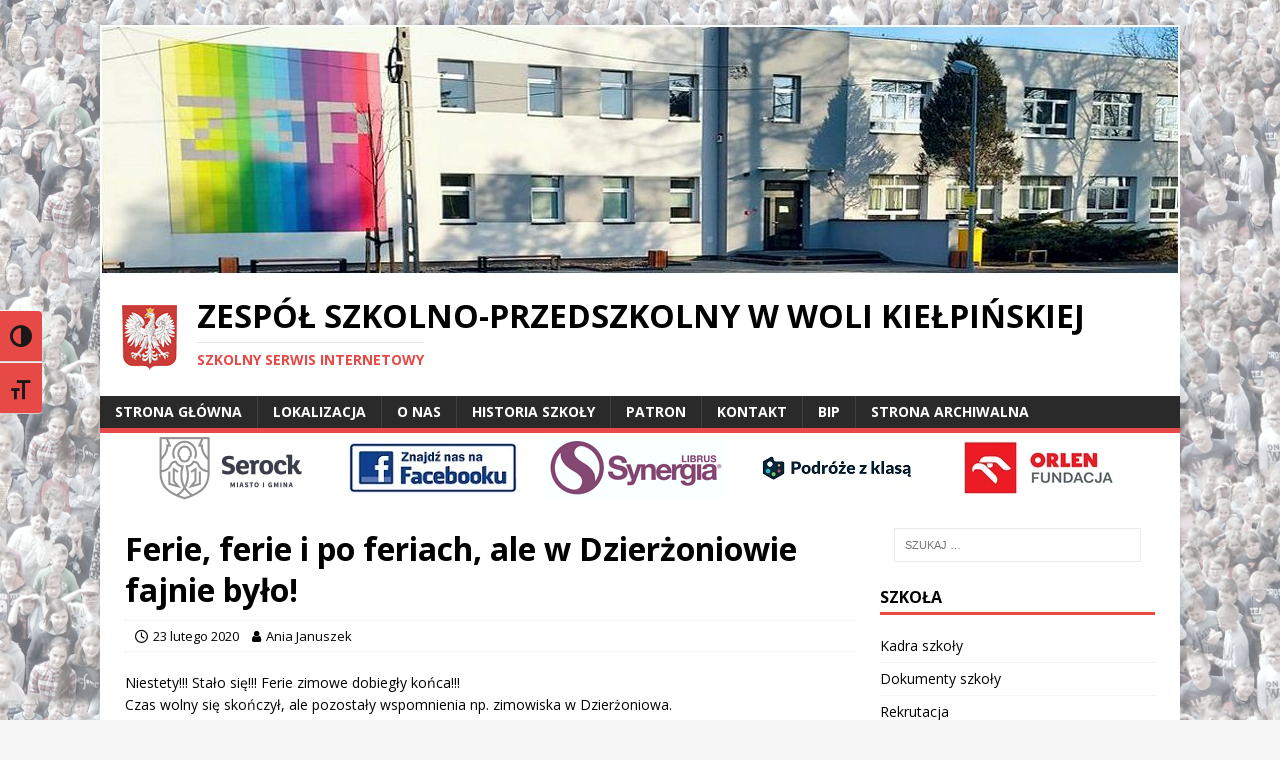

--- FILE ---
content_type: text/html; charset=UTF-8
request_url: https://www.zsp-wola-kielpinska.pl/ferie-ferie-i-po-feriach-ale-w-dzierzoniowie-fajnie-bylo/
body_size: 13793
content:
<!DOCTYPE html>
<html class="no-js" lang="pl-PL">
<head>
<meta charset="UTF-8">
<meta name="viewport" content="width=device-width, initial-scale=1.0">
<meta name="description" content="Witryna internetowa Zespołu Szkolno - Przedszkolnego w Woli Kiełpińskiej, gmina Serock, powiat legionowski, województwo mazowieckie." />
<link rel="profile" href="https://gmpg.org/xfn/11" />
<meta name='robots' content='index, follow, max-image-preview:large, max-snippet:-1, max-video-preview:-1' />
	<style>img:is([sizes="auto" i], [sizes^="auto," i]) { contain-intrinsic-size: 3000px 1500px }</style>
	
	<!-- This site is optimized with the Yoast SEO plugin v26.7 - https://yoast.com/wordpress/plugins/seo/ -->
	<title>Ferie, ferie i po feriach, ale w Dzierżoniowie fajnie było! - Zespół Szkolno-Przedszkolny w Woli Kiełpińskiej</title>
	<link rel="canonical" href="https://www.zsp-wola-kielpinska.pl/ferie-ferie-i-po-feriach-ale-w-dzierzoniowie-fajnie-bylo/" />
	<meta property="og:locale" content="pl_PL" />
	<meta property="og:type" content="article" />
	<meta property="og:title" content="Ferie, ferie i po feriach, ale w Dzierżoniowie fajnie było! - Zespół Szkolno-Przedszkolny w Woli Kiełpińskiej" />
	<meta property="og:description" content="Niestety!!! Stało się!!! Ferie zimowe dobiegły końca!!! Czas wolny się skończył, ale pozostały wspomnienia np. zimowiska w Dzierżoniowa. W dniach [&gt;&gt;]" />
	<meta property="og:url" content="https://www.zsp-wola-kielpinska.pl/ferie-ferie-i-po-feriach-ale-w-dzierzoniowie-fajnie-bylo/" />
	<meta property="og:site_name" content="Zespół Szkolno-Przedszkolny w Woli Kiełpińskiej" />
	<meta property="article:published_time" content="2020-02-23T13:26:40+00:00" />
	<meta property="article:modified_time" content="2020-02-23T13:34:21+00:00" />
	<meta property="og:image" content="https://www.zsp-wola-kielpinska.pl/wp-content/uploads/2020/02/Dzierzoniow_Logo.jpg" />
	<meta property="og:image:width" content="300" />
	<meta property="og:image:height" content="300" />
	<meta property="og:image:type" content="image/jpeg" />
	<meta name="author" content="Ania Januszek" />
	<meta name="twitter:card" content="summary_large_image" />
	<meta name="twitter:label1" content="Napisane przez" />
	<meta name="twitter:data1" content="Ania Januszek" />
	<meta name="twitter:label2" content="Szacowany czas czytania" />
	<meta name="twitter:data2" content="1 minuta" />
	<script type="application/ld+json" class="yoast-schema-graph">{"@context":"https://schema.org","@graph":[{"@type":"Article","@id":"https://www.zsp-wola-kielpinska.pl/ferie-ferie-i-po-feriach-ale-w-dzierzoniowie-fajnie-bylo/#article","isPartOf":{"@id":"https://www.zsp-wola-kielpinska.pl/ferie-ferie-i-po-feriach-ale-w-dzierzoniowie-fajnie-bylo/"},"author":{"name":"Ania Januszek","@id":"https://www.zsp-wola-kielpinska.pl/#/schema/person/99895fc3d8febf239b51c20b0c06d80f"},"headline":"Ferie, ferie i po feriach, ale w Dzierżoniowie fajnie było!","datePublished":"2020-02-23T13:26:40+00:00","dateModified":"2020-02-23T13:34:21+00:00","mainEntityOfPage":{"@id":"https://www.zsp-wola-kielpinska.pl/ferie-ferie-i-po-feriach-ale-w-dzierzoniowie-fajnie-bylo/"},"wordCount":206,"image":{"@id":"https://www.zsp-wola-kielpinska.pl/ferie-ferie-i-po-feriach-ale-w-dzierzoniowie-fajnie-bylo/#primaryimage"},"thumbnailUrl":"https://www.zsp-wola-kielpinska.pl/wp-content/uploads/2020/02/Dzierzoniow_Logo.jpg","articleSection":["Strefa sportowa","Z ostatniej chwili"],"inLanguage":"pl-PL"},{"@type":"WebPage","@id":"https://www.zsp-wola-kielpinska.pl/ferie-ferie-i-po-feriach-ale-w-dzierzoniowie-fajnie-bylo/","url":"https://www.zsp-wola-kielpinska.pl/ferie-ferie-i-po-feriach-ale-w-dzierzoniowie-fajnie-bylo/","name":"Ferie, ferie i po feriach, ale w Dzierżoniowie fajnie było! - Zespół Szkolno-Przedszkolny w Woli Kiełpińskiej","isPartOf":{"@id":"https://www.zsp-wola-kielpinska.pl/#website"},"primaryImageOfPage":{"@id":"https://www.zsp-wola-kielpinska.pl/ferie-ferie-i-po-feriach-ale-w-dzierzoniowie-fajnie-bylo/#primaryimage"},"image":{"@id":"https://www.zsp-wola-kielpinska.pl/ferie-ferie-i-po-feriach-ale-w-dzierzoniowie-fajnie-bylo/#primaryimage"},"thumbnailUrl":"https://www.zsp-wola-kielpinska.pl/wp-content/uploads/2020/02/Dzierzoniow_Logo.jpg","datePublished":"2020-02-23T13:26:40+00:00","dateModified":"2020-02-23T13:34:21+00:00","author":{"@id":"https://www.zsp-wola-kielpinska.pl/#/schema/person/99895fc3d8febf239b51c20b0c06d80f"},"breadcrumb":{"@id":"https://www.zsp-wola-kielpinska.pl/ferie-ferie-i-po-feriach-ale-w-dzierzoniowie-fajnie-bylo/#breadcrumb"},"inLanguage":"pl-PL","potentialAction":[{"@type":"ReadAction","target":["https://www.zsp-wola-kielpinska.pl/ferie-ferie-i-po-feriach-ale-w-dzierzoniowie-fajnie-bylo/"]}]},{"@type":"ImageObject","inLanguage":"pl-PL","@id":"https://www.zsp-wola-kielpinska.pl/ferie-ferie-i-po-feriach-ale-w-dzierzoniowie-fajnie-bylo/#primaryimage","url":"https://www.zsp-wola-kielpinska.pl/wp-content/uploads/2020/02/Dzierzoniow_Logo.jpg","contentUrl":"https://www.zsp-wola-kielpinska.pl/wp-content/uploads/2020/02/Dzierzoniow_Logo.jpg","width":300,"height":300},{"@type":"BreadcrumbList","@id":"https://www.zsp-wola-kielpinska.pl/ferie-ferie-i-po-feriach-ale-w-dzierzoniowie-fajnie-bylo/#breadcrumb","itemListElement":[{"@type":"ListItem","position":1,"name":"Strona główna","item":"https://www.zsp-wola-kielpinska.pl/"},{"@type":"ListItem","position":2,"name":"Ferie, ferie i po feriach, ale w Dzierżoniowie fajnie było!"}]},{"@type":"WebSite","@id":"https://www.zsp-wola-kielpinska.pl/#website","url":"https://www.zsp-wola-kielpinska.pl/","name":"Zespół Szkolno-Przedszkolny w Woli Kiełpińskiej","description":"Szkolny serwis internetowy","potentialAction":[{"@type":"SearchAction","target":{"@type":"EntryPoint","urlTemplate":"https://www.zsp-wola-kielpinska.pl/?s={search_term_string}"},"query-input":{"@type":"PropertyValueSpecification","valueRequired":true,"valueName":"search_term_string"}}],"inLanguage":"pl-PL"},{"@type":"Person","@id":"https://www.zsp-wola-kielpinska.pl/#/schema/person/99895fc3d8febf239b51c20b0c06d80f","name":"Ania Januszek","image":{"@type":"ImageObject","inLanguage":"pl-PL","@id":"https://www.zsp-wola-kielpinska.pl/#/schema/person/image/","url":"https://secure.gravatar.com/avatar/9074cb21d77ab5a571d9eae6249c62e5192c58e3116bf63e9df5a83f7e6f11cb?s=96&d=mm&r=g","contentUrl":"https://secure.gravatar.com/avatar/9074cb21d77ab5a571d9eae6249c62e5192c58e3116bf63e9df5a83f7e6f11cb?s=96&d=mm&r=g","caption":"Ania Januszek"},"url":"https://www.zsp-wola-kielpinska.pl/author/ajanuszek/"}]}</script>
	<!-- / Yoast SEO plugin. -->


<link rel='dns-prefetch' href='//fonts.googleapis.com' />
<link rel="alternate" type="application/rss+xml" title="Zespół Szkolno-Przedszkolny w Woli Kiełpińskiej &raquo; Kanał z wpisami" href="https://www.zsp-wola-kielpinska.pl/feed/" />
<link rel="alternate" type="application/rss+xml" title="Zespół Szkolno-Przedszkolny w Woli Kiełpińskiej &raquo; Kanał z komentarzami" href="https://www.zsp-wola-kielpinska.pl/comments/feed/" />
<script type="text/javascript">
/* <![CDATA[ */
window._wpemojiSettings = {"baseUrl":"https:\/\/s.w.org\/images\/core\/emoji\/16.0.1\/72x72\/","ext":".png","svgUrl":"https:\/\/s.w.org\/images\/core\/emoji\/16.0.1\/svg\/","svgExt":".svg","source":{"concatemoji":"https:\/\/www.zsp-wola-kielpinska.pl\/wp-includes\/js\/wp-emoji-release.min.js?ver=6.8.3"}};
/*! This file is auto-generated */
!function(s,n){var o,i,e;function c(e){try{var t={supportTests:e,timestamp:(new Date).valueOf()};sessionStorage.setItem(o,JSON.stringify(t))}catch(e){}}function p(e,t,n){e.clearRect(0,0,e.canvas.width,e.canvas.height),e.fillText(t,0,0);var t=new Uint32Array(e.getImageData(0,0,e.canvas.width,e.canvas.height).data),a=(e.clearRect(0,0,e.canvas.width,e.canvas.height),e.fillText(n,0,0),new Uint32Array(e.getImageData(0,0,e.canvas.width,e.canvas.height).data));return t.every(function(e,t){return e===a[t]})}function u(e,t){e.clearRect(0,0,e.canvas.width,e.canvas.height),e.fillText(t,0,0);for(var n=e.getImageData(16,16,1,1),a=0;a<n.data.length;a++)if(0!==n.data[a])return!1;return!0}function f(e,t,n,a){switch(t){case"flag":return n(e,"\ud83c\udff3\ufe0f\u200d\u26a7\ufe0f","\ud83c\udff3\ufe0f\u200b\u26a7\ufe0f")?!1:!n(e,"\ud83c\udde8\ud83c\uddf6","\ud83c\udde8\u200b\ud83c\uddf6")&&!n(e,"\ud83c\udff4\udb40\udc67\udb40\udc62\udb40\udc65\udb40\udc6e\udb40\udc67\udb40\udc7f","\ud83c\udff4\u200b\udb40\udc67\u200b\udb40\udc62\u200b\udb40\udc65\u200b\udb40\udc6e\u200b\udb40\udc67\u200b\udb40\udc7f");case"emoji":return!a(e,"\ud83e\udedf")}return!1}function g(e,t,n,a){var r="undefined"!=typeof WorkerGlobalScope&&self instanceof WorkerGlobalScope?new OffscreenCanvas(300,150):s.createElement("canvas"),o=r.getContext("2d",{willReadFrequently:!0}),i=(o.textBaseline="top",o.font="600 32px Arial",{});return e.forEach(function(e){i[e]=t(o,e,n,a)}),i}function t(e){var t=s.createElement("script");t.src=e,t.defer=!0,s.head.appendChild(t)}"undefined"!=typeof Promise&&(o="wpEmojiSettingsSupports",i=["flag","emoji"],n.supports={everything:!0,everythingExceptFlag:!0},e=new Promise(function(e){s.addEventListener("DOMContentLoaded",e,{once:!0})}),new Promise(function(t){var n=function(){try{var e=JSON.parse(sessionStorage.getItem(o));if("object"==typeof e&&"number"==typeof e.timestamp&&(new Date).valueOf()<e.timestamp+604800&&"object"==typeof e.supportTests)return e.supportTests}catch(e){}return null}();if(!n){if("undefined"!=typeof Worker&&"undefined"!=typeof OffscreenCanvas&&"undefined"!=typeof URL&&URL.createObjectURL&&"undefined"!=typeof Blob)try{var e="postMessage("+g.toString()+"("+[JSON.stringify(i),f.toString(),p.toString(),u.toString()].join(",")+"));",a=new Blob([e],{type:"text/javascript"}),r=new Worker(URL.createObjectURL(a),{name:"wpTestEmojiSupports"});return void(r.onmessage=function(e){c(n=e.data),r.terminate(),t(n)})}catch(e){}c(n=g(i,f,p,u))}t(n)}).then(function(e){for(var t in e)n.supports[t]=e[t],n.supports.everything=n.supports.everything&&n.supports[t],"flag"!==t&&(n.supports.everythingExceptFlag=n.supports.everythingExceptFlag&&n.supports[t]);n.supports.everythingExceptFlag=n.supports.everythingExceptFlag&&!n.supports.flag,n.DOMReady=!1,n.readyCallback=function(){n.DOMReady=!0}}).then(function(){return e}).then(function(){var e;n.supports.everything||(n.readyCallback(),(e=n.source||{}).concatemoji?t(e.concatemoji):e.wpemoji&&e.twemoji&&(t(e.twemoji),t(e.wpemoji)))}))}((window,document),window._wpemojiSettings);
/* ]]> */
</script>
<link rel='stylesheet' id='bxslider-css-css' href='https://www.zsp-wola-kielpinska.pl/wp-content/plugins/kiwi-logo-carousel/third-party/jquery.bxslider/jquery.bxslider.css?ver=6.8.3' type='text/css' media='' />
<link rel='stylesheet' id='kiwi-logo-carousel-styles-css' href='https://www.zsp-wola-kielpinska.pl/wp-content/plugins/kiwi-logo-carousel/custom-styles.css?ver=6.8.3' type='text/css' media='' />
<style id='wp-emoji-styles-inline-css' type='text/css'>

	img.wp-smiley, img.emoji {
		display: inline !important;
		border: none !important;
		box-shadow: none !important;
		height: 1em !important;
		width: 1em !important;
		margin: 0 0.07em !important;
		vertical-align: -0.1em !important;
		background: none !important;
		padding: 0 !important;
	}
</style>
<link rel='stylesheet' id='wp-block-library-css' href='https://www.zsp-wola-kielpinska.pl/wp-includes/css/dist/block-library/style.min.css?ver=6.8.3' type='text/css' media='all' />
<style id='classic-theme-styles-inline-css' type='text/css'>
/*! This file is auto-generated */
.wp-block-button__link{color:#fff;background-color:#32373c;border-radius:9999px;box-shadow:none;text-decoration:none;padding:calc(.667em + 2px) calc(1.333em + 2px);font-size:1.125em}.wp-block-file__button{background:#32373c;color:#fff;text-decoration:none}
</style>
<style id='global-styles-inline-css' type='text/css'>
:root{--wp--preset--aspect-ratio--square: 1;--wp--preset--aspect-ratio--4-3: 4/3;--wp--preset--aspect-ratio--3-4: 3/4;--wp--preset--aspect-ratio--3-2: 3/2;--wp--preset--aspect-ratio--2-3: 2/3;--wp--preset--aspect-ratio--16-9: 16/9;--wp--preset--aspect-ratio--9-16: 9/16;--wp--preset--color--black: #000000;--wp--preset--color--cyan-bluish-gray: #abb8c3;--wp--preset--color--white: #ffffff;--wp--preset--color--pale-pink: #f78da7;--wp--preset--color--vivid-red: #cf2e2e;--wp--preset--color--luminous-vivid-orange: #ff6900;--wp--preset--color--luminous-vivid-amber: #fcb900;--wp--preset--color--light-green-cyan: #7bdcb5;--wp--preset--color--vivid-green-cyan: #00d084;--wp--preset--color--pale-cyan-blue: #8ed1fc;--wp--preset--color--vivid-cyan-blue: #0693e3;--wp--preset--color--vivid-purple: #9b51e0;--wp--preset--gradient--vivid-cyan-blue-to-vivid-purple: linear-gradient(135deg,rgba(6,147,227,1) 0%,rgb(155,81,224) 100%);--wp--preset--gradient--light-green-cyan-to-vivid-green-cyan: linear-gradient(135deg,rgb(122,220,180) 0%,rgb(0,208,130) 100%);--wp--preset--gradient--luminous-vivid-amber-to-luminous-vivid-orange: linear-gradient(135deg,rgba(252,185,0,1) 0%,rgba(255,105,0,1) 100%);--wp--preset--gradient--luminous-vivid-orange-to-vivid-red: linear-gradient(135deg,rgba(255,105,0,1) 0%,rgb(207,46,46) 100%);--wp--preset--gradient--very-light-gray-to-cyan-bluish-gray: linear-gradient(135deg,rgb(238,238,238) 0%,rgb(169,184,195) 100%);--wp--preset--gradient--cool-to-warm-spectrum: linear-gradient(135deg,rgb(74,234,220) 0%,rgb(151,120,209) 20%,rgb(207,42,186) 40%,rgb(238,44,130) 60%,rgb(251,105,98) 80%,rgb(254,248,76) 100%);--wp--preset--gradient--blush-light-purple: linear-gradient(135deg,rgb(255,206,236) 0%,rgb(152,150,240) 100%);--wp--preset--gradient--blush-bordeaux: linear-gradient(135deg,rgb(254,205,165) 0%,rgb(254,45,45) 50%,rgb(107,0,62) 100%);--wp--preset--gradient--luminous-dusk: linear-gradient(135deg,rgb(255,203,112) 0%,rgb(199,81,192) 50%,rgb(65,88,208) 100%);--wp--preset--gradient--pale-ocean: linear-gradient(135deg,rgb(255,245,203) 0%,rgb(182,227,212) 50%,rgb(51,167,181) 100%);--wp--preset--gradient--electric-grass: linear-gradient(135deg,rgb(202,248,128) 0%,rgb(113,206,126) 100%);--wp--preset--gradient--midnight: linear-gradient(135deg,rgb(2,3,129) 0%,rgb(40,116,252) 100%);--wp--preset--font-size--small: 13px;--wp--preset--font-size--medium: 20px;--wp--preset--font-size--large: 36px;--wp--preset--font-size--x-large: 42px;--wp--preset--spacing--20: 0.44rem;--wp--preset--spacing--30: 0.67rem;--wp--preset--spacing--40: 1rem;--wp--preset--spacing--50: 1.5rem;--wp--preset--spacing--60: 2.25rem;--wp--preset--spacing--70: 3.38rem;--wp--preset--spacing--80: 5.06rem;--wp--preset--shadow--natural: 6px 6px 9px rgba(0, 0, 0, 0.2);--wp--preset--shadow--deep: 12px 12px 50px rgba(0, 0, 0, 0.4);--wp--preset--shadow--sharp: 6px 6px 0px rgba(0, 0, 0, 0.2);--wp--preset--shadow--outlined: 6px 6px 0px -3px rgba(255, 255, 255, 1), 6px 6px rgba(0, 0, 0, 1);--wp--preset--shadow--crisp: 6px 6px 0px rgba(0, 0, 0, 1);}:where(.is-layout-flex){gap: 0.5em;}:where(.is-layout-grid){gap: 0.5em;}body .is-layout-flex{display: flex;}.is-layout-flex{flex-wrap: wrap;align-items: center;}.is-layout-flex > :is(*, div){margin: 0;}body .is-layout-grid{display: grid;}.is-layout-grid > :is(*, div){margin: 0;}:where(.wp-block-columns.is-layout-flex){gap: 2em;}:where(.wp-block-columns.is-layout-grid){gap: 2em;}:where(.wp-block-post-template.is-layout-flex){gap: 1.25em;}:where(.wp-block-post-template.is-layout-grid){gap: 1.25em;}.has-black-color{color: var(--wp--preset--color--black) !important;}.has-cyan-bluish-gray-color{color: var(--wp--preset--color--cyan-bluish-gray) !important;}.has-white-color{color: var(--wp--preset--color--white) !important;}.has-pale-pink-color{color: var(--wp--preset--color--pale-pink) !important;}.has-vivid-red-color{color: var(--wp--preset--color--vivid-red) !important;}.has-luminous-vivid-orange-color{color: var(--wp--preset--color--luminous-vivid-orange) !important;}.has-luminous-vivid-amber-color{color: var(--wp--preset--color--luminous-vivid-amber) !important;}.has-light-green-cyan-color{color: var(--wp--preset--color--light-green-cyan) !important;}.has-vivid-green-cyan-color{color: var(--wp--preset--color--vivid-green-cyan) !important;}.has-pale-cyan-blue-color{color: var(--wp--preset--color--pale-cyan-blue) !important;}.has-vivid-cyan-blue-color{color: var(--wp--preset--color--vivid-cyan-blue) !important;}.has-vivid-purple-color{color: var(--wp--preset--color--vivid-purple) !important;}.has-black-background-color{background-color: var(--wp--preset--color--black) !important;}.has-cyan-bluish-gray-background-color{background-color: var(--wp--preset--color--cyan-bluish-gray) !important;}.has-white-background-color{background-color: var(--wp--preset--color--white) !important;}.has-pale-pink-background-color{background-color: var(--wp--preset--color--pale-pink) !important;}.has-vivid-red-background-color{background-color: var(--wp--preset--color--vivid-red) !important;}.has-luminous-vivid-orange-background-color{background-color: var(--wp--preset--color--luminous-vivid-orange) !important;}.has-luminous-vivid-amber-background-color{background-color: var(--wp--preset--color--luminous-vivid-amber) !important;}.has-light-green-cyan-background-color{background-color: var(--wp--preset--color--light-green-cyan) !important;}.has-vivid-green-cyan-background-color{background-color: var(--wp--preset--color--vivid-green-cyan) !important;}.has-pale-cyan-blue-background-color{background-color: var(--wp--preset--color--pale-cyan-blue) !important;}.has-vivid-cyan-blue-background-color{background-color: var(--wp--preset--color--vivid-cyan-blue) !important;}.has-vivid-purple-background-color{background-color: var(--wp--preset--color--vivid-purple) !important;}.has-black-border-color{border-color: var(--wp--preset--color--black) !important;}.has-cyan-bluish-gray-border-color{border-color: var(--wp--preset--color--cyan-bluish-gray) !important;}.has-white-border-color{border-color: var(--wp--preset--color--white) !important;}.has-pale-pink-border-color{border-color: var(--wp--preset--color--pale-pink) !important;}.has-vivid-red-border-color{border-color: var(--wp--preset--color--vivid-red) !important;}.has-luminous-vivid-orange-border-color{border-color: var(--wp--preset--color--luminous-vivid-orange) !important;}.has-luminous-vivid-amber-border-color{border-color: var(--wp--preset--color--luminous-vivid-amber) !important;}.has-light-green-cyan-border-color{border-color: var(--wp--preset--color--light-green-cyan) !important;}.has-vivid-green-cyan-border-color{border-color: var(--wp--preset--color--vivid-green-cyan) !important;}.has-pale-cyan-blue-border-color{border-color: var(--wp--preset--color--pale-cyan-blue) !important;}.has-vivid-cyan-blue-border-color{border-color: var(--wp--preset--color--vivid-cyan-blue) !important;}.has-vivid-purple-border-color{border-color: var(--wp--preset--color--vivid-purple) !important;}.has-vivid-cyan-blue-to-vivid-purple-gradient-background{background: var(--wp--preset--gradient--vivid-cyan-blue-to-vivid-purple) !important;}.has-light-green-cyan-to-vivid-green-cyan-gradient-background{background: var(--wp--preset--gradient--light-green-cyan-to-vivid-green-cyan) !important;}.has-luminous-vivid-amber-to-luminous-vivid-orange-gradient-background{background: var(--wp--preset--gradient--luminous-vivid-amber-to-luminous-vivid-orange) !important;}.has-luminous-vivid-orange-to-vivid-red-gradient-background{background: var(--wp--preset--gradient--luminous-vivid-orange-to-vivid-red) !important;}.has-very-light-gray-to-cyan-bluish-gray-gradient-background{background: var(--wp--preset--gradient--very-light-gray-to-cyan-bluish-gray) !important;}.has-cool-to-warm-spectrum-gradient-background{background: var(--wp--preset--gradient--cool-to-warm-spectrum) !important;}.has-blush-light-purple-gradient-background{background: var(--wp--preset--gradient--blush-light-purple) !important;}.has-blush-bordeaux-gradient-background{background: var(--wp--preset--gradient--blush-bordeaux) !important;}.has-luminous-dusk-gradient-background{background: var(--wp--preset--gradient--luminous-dusk) !important;}.has-pale-ocean-gradient-background{background: var(--wp--preset--gradient--pale-ocean) !important;}.has-electric-grass-gradient-background{background: var(--wp--preset--gradient--electric-grass) !important;}.has-midnight-gradient-background{background: var(--wp--preset--gradient--midnight) !important;}.has-small-font-size{font-size: var(--wp--preset--font-size--small) !important;}.has-medium-font-size{font-size: var(--wp--preset--font-size--medium) !important;}.has-large-font-size{font-size: var(--wp--preset--font-size--large) !important;}.has-x-large-font-size{font-size: var(--wp--preset--font-size--x-large) !important;}
:where(.wp-block-post-template.is-layout-flex){gap: 1.25em;}:where(.wp-block-post-template.is-layout-grid){gap: 1.25em;}
:where(.wp-block-columns.is-layout-flex){gap: 2em;}:where(.wp-block-columns.is-layout-grid){gap: 2em;}
:root :where(.wp-block-pullquote){font-size: 1.5em;line-height: 1.6;}
</style>
<link rel='stylesheet' id='contact-form-7-css' href='https://www.zsp-wola-kielpinska.pl/wp-content/plugins/contact-form-7/includes/css/styles.css?ver=6.1.4' type='text/css' media='all' />
<link rel='stylesheet' id='ui-font-css' href='https://www.zsp-wola-kielpinska.pl/wp-content/plugins/wp-accessibility/toolbar/fonts/css/a11y-toolbar.css?ver=2.1.15' type='text/css' media='all' />
<link rel='stylesheet' id='ui-a11y-css' href='https://www.zsp-wola-kielpinska.pl/wp-content/plugins/wp-accessibility/toolbar/css/a11y.css?ver=2.1.15' type='text/css' media='all' />
<link rel='stylesheet' id='ui-fontsize.css-css' href='https://www.zsp-wola-kielpinska.pl/wp-content/plugins/wp-accessibility/toolbar/css/a11y-fontsize.css?ver=2.1.15' type='text/css' media='all' />
<style id='ui-fontsize.css-inline-css' type='text/css'>
html { --wpa-font-size: clamp( 24px, 1.5rem, 36px ); --wpa-h1-size : clamp( 48px, 3rem, 72px ); --wpa-h2-size : clamp( 40px, 2.5rem, 60px ); --wpa-h3-size : clamp( 32px, 2rem, 48px ); --wpa-h4-size : clamp( 28px, 1.75rem, 42px ); --wpa-sub-list-size: 1.1em; --wpa-sub-sub-list-size: 1em; } 
</style>
<link rel='stylesheet' id='wpa-style-css' href='https://www.zsp-wola-kielpinska.pl/wp-content/plugins/wp-accessibility/css/wpa-style.css?ver=2.1.15' type='text/css' media='all' />
<style id='wpa-style-inline-css' type='text/css'>
:root { --admin-bar-top : 7px; }
</style>
<link rel='stylesheet' id='ngg_trigger_buttons-css' href='https://www.zsp-wola-kielpinska.pl/wp-content/plugins/nextgen-gallery/static/GalleryDisplay/trigger_buttons.css?ver=4.0.3' type='text/css' media='all' />
<link rel='stylesheet' id='dashicons-css' href='https://www.zsp-wola-kielpinska.pl/wp-includes/css/dashicons.min.css?ver=6.8.3' type='text/css' media='all' />
<link rel='stylesheet' id='thickbox-css' href='https://www.zsp-wola-kielpinska.pl/wp-includes/js/thickbox/thickbox.css?ver=6.8.3' type='text/css' media='all' />
<link rel='stylesheet' id='fontawesome_v4_shim_style-css' href='https://www.zsp-wola-kielpinska.pl/wp-content/plugins/nextgen-gallery/static/FontAwesome/css/v4-shims.min.css?ver=6.8.3' type='text/css' media='all' />
<link rel='stylesheet' id='fontawesome-css' href='https://www.zsp-wola-kielpinska.pl/wp-content/plugins/nextgen-gallery/static/FontAwesome/css/all.min.css?ver=6.8.3' type='text/css' media='all' />
<link rel='stylesheet' id='nextgen_pagination_style-css' href='https://www.zsp-wola-kielpinska.pl/wp-content/plugins/nextgen-gallery/static/GalleryDisplay/pagination_style.css?ver=4.0.3' type='text/css' media='all' />
<link rel='stylesheet' id='nextgen_basic_thumbnails_style-css' href='https://www.zsp-wola-kielpinska.pl/wp-content/plugins/nextgen-gallery/static/Thumbnails/nextgen_basic_thumbnails.css?ver=4.0.3' type='text/css' media='all' />
<link rel='stylesheet' id='mh-google-fonts-css' href='https://fonts.googleapis.com/css?family=Open+Sans:400,400italic,700,600' type='text/css' media='all' />
<link rel='stylesheet' id='mh-magazine-lite-css' href='https://www.zsp-wola-kielpinska.pl/wp-content/themes/mh-magazine-lite/style.css?ver=2.7.4' type='text/css' media='all' />
<link rel='stylesheet' id='mh-font-awesome-css' href='https://www.zsp-wola-kielpinska.pl/wp-content/themes/mh-magazine-lite/includes/font-awesome.min.css' type='text/css' media='all' />
<script type="text/javascript" src="https://www.zsp-wola-kielpinska.pl/wp-includes/js/jquery/jquery.min.js?ver=3.7.1" id="jquery-core-js"></script>
<script type="text/javascript" src="https://www.zsp-wola-kielpinska.pl/wp-includes/js/jquery/jquery-migrate.min.js?ver=3.4.1" id="jquery-migrate-js"></script>
<script type="text/javascript" id="photocrati_ajax-js-extra">
/* <![CDATA[ */
var photocrati_ajax = {"url":"https:\/\/www.zsp-wola-kielpinska.pl\/index.php?photocrati_ajax=1","rest_url":"https:\/\/www.zsp-wola-kielpinska.pl\/wp-json\/","wp_home_url":"https:\/\/www.zsp-wola-kielpinska.pl","wp_site_url":"https:\/\/www.zsp-wola-kielpinska.pl","wp_root_url":"https:\/\/www.zsp-wola-kielpinska.pl","wp_plugins_url":"https:\/\/www.zsp-wola-kielpinska.pl\/wp-content\/plugins","wp_content_url":"https:\/\/www.zsp-wola-kielpinska.pl\/wp-content","wp_includes_url":"https:\/\/www.zsp-wola-kielpinska.pl\/wp-includes\/","ngg_param_slug":"nggallery","rest_nonce":"50b023af0d"};
/* ]]> */
</script>
<script type="text/javascript" src="https://www.zsp-wola-kielpinska.pl/wp-content/plugins/nextgen-gallery/static/Legacy/ajax.min.js?ver=4.0.3" id="photocrati_ajax-js"></script>
<script type="text/javascript" src="https://www.zsp-wola-kielpinska.pl/wp-content/plugins/nextgen-gallery/static/FontAwesome/js/v4-shims.min.js?ver=5.3.1" id="fontawesome_v4_shim-js"></script>
<script type="text/javascript" defer crossorigin="anonymous" data-auto-replace-svg="false" data-keep-original-source="false" data-search-pseudo-elements src="https://www.zsp-wola-kielpinska.pl/wp-content/plugins/nextgen-gallery/static/FontAwesome/js/all.min.js?ver=5.3.1" id="fontawesome-js"></script>
<script type="text/javascript" src="https://www.zsp-wola-kielpinska.pl/wp-content/plugins/nextgen-gallery/static/Thumbnails/nextgen_basic_thumbnails.js?ver=4.0.3" id="nextgen_basic_thumbnails_script-js"></script>
<script type="text/javascript" src="https://www.zsp-wola-kielpinska.pl/wp-content/themes/mh-magazine-lite/js/scripts.js?ver=2.7.4" id="mh-scripts-js"></script>
<script type="text/javascript" src="https://www.zsp-wola-kielpinska.pl/wp-content/plugins/wp-accessibility/js/fingerprint.min.js?ver=2.1.15" id="wpa-fingerprintjs-js"></script>
<link rel="https://api.w.org/" href="https://www.zsp-wola-kielpinska.pl/wp-json/" /><link rel="alternate" title="JSON" type="application/json" href="https://www.zsp-wola-kielpinska.pl/wp-json/wp/v2/posts/4851" /><link rel="EditURI" type="application/rsd+xml" title="RSD" href="https://www.zsp-wola-kielpinska.pl/xmlrpc.php?rsd" />
<meta name="generator" content="WordPress 6.8.3" />
<link rel='shortlink' href='https://www.zsp-wola-kielpinska.pl/?p=4851' />
<link rel="alternate" title="oEmbed (JSON)" type="application/json+oembed" href="https://www.zsp-wola-kielpinska.pl/wp-json/oembed/1.0/embed?url=https%3A%2F%2Fwww.zsp-wola-kielpinska.pl%2Fferie-ferie-i-po-feriach-ale-w-dzierzoniowie-fajnie-bylo%2F" />
<link rel="alternate" title="oEmbed (XML)" type="text/xml+oembed" href="https://www.zsp-wola-kielpinska.pl/wp-json/oembed/1.0/embed?url=https%3A%2F%2Fwww.zsp-wola-kielpinska.pl%2Fferie-ferie-i-po-feriach-ale-w-dzierzoniowie-fajnie-bylo%2F&#038;format=xml" />
<!--[if lt IE 9]>
<script src="https://www.zsp-wola-kielpinska.pl/wp-content/themes/mh-magazine-lite/js/css3-mediaqueries.js"></script>
<![endif]-->
<style type="text/css" id="custom-background-css">
body.custom-background { background-image: url("https://www.zsp-wola-kielpinska.pl/wp-content/uploads/2018/01/tlo-6.png"); background-position: center top; background-size: auto; background-repeat: repeat; background-attachment: scroll; }
</style>
	<style class="wpcode-css-snippet">.current-menu-item.current_page_item a,
.page-numbers:hover, .mh-loop-pagination .current, .mh-comments-pagination .current, a:hover .pagelink,
.mh-meta, .mh-meta a,
.mh-meta.mh-loop-meta {
	color: #000 !important;
}</style><link rel="icon" href="https://www.zsp-wola-kielpinska.pl/wp-content/uploads/2018/01/logotyp-zsp-150x150.png" sizes="32x32" />
<link rel="icon" href="https://www.zsp-wola-kielpinska.pl/wp-content/uploads/2018/01/logotyp-zsp.png" sizes="192x192" />
<link rel="apple-touch-icon" href="https://www.zsp-wola-kielpinska.pl/wp-content/uploads/2018/01/logotyp-zsp.png" />
<meta name="msapplication-TileImage" content="https://www.zsp-wola-kielpinska.pl/wp-content/uploads/2018/01/logotyp-zsp.png" />
<style>
	.a11y-toolbar ul li button {
		background: rgb(230, 73, 70);
	}	
</style>
</head>
<body data-rsssl=1 id="mh-mobile" class="wp-singular post-template-default single single-post postid-4851 single-format-standard custom-background wp-theme-mh-magazine-lite mh-right-sb" itemscope="itemscope" itemtype="http://schema.org/WebPage">
<div class="mh-container mh-container-outer">
<div class="mh-header-mobile-nav mh-clearfix"></div>
<header class="mh-header" itemscope="itemscope" itemtype="http://schema.org/WPHeader">
	<div class="mh-container mh-container-inner mh-row mh-clearfix">
		<div class="mh-custom-header mh-clearfix">
<a class="mh-header-image-link" href="https://www.zsp-wola-kielpinska.pl/" title="Zespół Szkolno-Przedszkolny w Woli Kiełpińskiej" rel="home">
<img class="mh-header-image" src="https://www.zsp-wola-kielpinska.pl/wp-content/uploads/2023/09/top-2023.jpg" height="250" width="1080" alt="Zespół Szkolno-Przedszkolny w Woli Kiełpińskiej" />
<div style="float: left; margin-left: 22px; margin-top: 30px;"><img src="https://www.zsp-wola-kielpinska.pl/wp-content/uploads/2020/02/godlo.png" /></div></a>
<div class="mh-site-identity">
<div class="mh-site-logo" role="banner" itemscope="itemscope" itemtype="http://schema.org/Brand">
<div class="mh-header-text">
<a class="mh-header-text-link" href="https://www.zsp-wola-kielpinska.pl/" title="Zespół Szkolno-Przedszkolny w Woli Kiełpińskiej" rel="home">
<h2 class="mh-header-title">Zespół Szkolno-Przedszkolny w Woli Kiełpińskiej</h2>
<h3 class="mh-header-tagline">Szkolny serwis internetowy</h3>
</a>
</div>
</div>
</div>
</div>
	</div>
	<div class="mh-main-nav-wrap">
		<nav class="mh-navigation mh-main-nav mh-container mh-container-inner mh-clearfix" itemscope="itemscope" itemtype="http://schema.org/SiteNavigationElement">
			<div class="menu-menu-1-container"><ul id="menu-menu-1" class="menu"><li id="menu-item-113" class="menu-item menu-item-type-custom menu-item-object-custom menu-item-home menu-item-113"><a href="https://www.zsp-wola-kielpinska.pl/">Strona główna</a></li>
<li id="menu-item-331" class="menu-item menu-item-type-post_type menu-item-object-page menu-item-331"><a href="https://www.zsp-wola-kielpinska.pl/lokalizacja/">Lokalizacja</a></li>
<li id="menu-item-114" class="menu-item menu-item-type-post_type menu-item-object-page menu-item-114"><a href="https://www.zsp-wola-kielpinska.pl/o-nas/">O nas</a></li>
<li id="menu-item-210" class="menu-item menu-item-type-post_type menu-item-object-page menu-item-210"><a href="https://www.zsp-wola-kielpinska.pl/historia-szkoly/">Historia szkoły</a></li>
<li id="menu-item-209" class="menu-item menu-item-type-post_type menu-item-object-page menu-item-209"><a href="https://www.zsp-wola-kielpinska.pl/patron/">Patron</a></li>
<li id="menu-item-115" class="menu-item menu-item-type-post_type menu-item-object-page menu-item-115"><a href="https://www.zsp-wola-kielpinska.pl/kontakt/">Kontakt</a></li>
<li id="menu-item-116" class="menu-item menu-item-type-custom menu-item-object-custom menu-item-116"><a href="https://www.bip.zsp-wola-kielpinska.pl">BIP</a></li>
<li id="menu-item-7622" class="menu-item menu-item-type-custom menu-item-object-custom menu-item-7622"><a href="https://archiwalna.zsp-wola-kielpinska.pl/">Strona archiwalna</a></li>
</ul></div>		</nav>
	</div>
</header><div style="width: 100%; background: #ffffff;">
<ul class="kiwi-logo-carousel kiwi-logo-carousel-home-site default align-center col4"><li style="height:70px;"><a target="_blank" href="http://www.serock.pl"><div class="helper" style="height:70px; width:200px;" ><img src="https://www.zsp-wola-kielpinska.pl/wp-content/uploads/2017/12/Serock_logo_z_deskryptorem_poziom_na_jasnym_polu_RGB-01.png" alt="Miasto i gmina Serock" title="Miasto i gmina Serock"></div></a></li><li style="height:70px;"><a target="_blank" href="https://www.facebook.com/szkola.wola.kielpinska/"><div class="helper" style="height:70px; width:200px;" ><img src="https://www.zsp-wola-kielpinska.pl/wp-content/uploads/2017/12/facebook.jpg" alt="Facebook" title="Facebook"></div></a></li><li style="height:70px;"><a target="_blank" href="https://portal.librus.pl/szkola/synergia/loguj"><div class="helper" style="height:70px; width:200px;" ><img src="https://www.zsp-wola-kielpinska.pl/wp-content/uploads/2017/12/librus.png" alt="Dziennik internetowy" title="Dziennik internetowy"></div></a></li><li style="height:70px;"><a target="_blank" href="https://serock.pl/artykul/544/przedsiewziecie-ministra-edukacji-pn-podroze-z-klasa"><div class="helper" style="height:70px; width:200px;" ><img src="https://www.zsp-wola-kielpinska.pl/wp-content/uploads/2024/10/Podroze-z-klasa-logotyp-1a.jpg" alt="Podróże z klasą" title="Podróże z klasą"></div></a></li><li style="height:70px;"><a target="_blank" href="https://fundacja.orlen.pl/pl"><div class="helper" style="height:70px; width:200px;" ><img src="https://www.zsp-wola-kielpinska.pl/wp-content/uploads/2024/12/LOGOTYP_POZIOM_POZYTYW-1.jpg" alt="Fundacja Orlen" title="Fundacja Orlen"></div></a></li></ul></div>
<div class="mh-wrapper mh-clearfix">
	<div id="main-content" class="mh-content" role="main" itemprop="mainContentOfPage"><article id="post-4851" class="post-4851 post type-post status-publish format-standard has-post-thumbnail hentry category-strefa-sportowa category-z-ostatniej-chwili-szkola">
	<header class="entry-header mh-clearfix"><h1 class="entry-title">Ferie, ferie i po feriach, ale w Dzierżoniowie fajnie było!</h1><p class="mh-meta entry-meta">
<span class="entry-meta-date updated"><i class="fa fa-clock-o"></i><a href="https://www.zsp-wola-kielpinska.pl/2020/02/">23 lutego 2020</a></span>
<span class="entry-meta-author author vcard"><i class="fa fa-user"></i><a class="fn" href="https://www.zsp-wola-kielpinska.pl/author/ajanuszek/">Ania Januszek</a></span>
</p>
	</header>
		<div class="entry-content mh-clearfix"><p>Niestety!!! Stało się!!! Ferie zimowe dobiegły końca!!!<br />
Czas wolny się skończył, ale pozostały wspomnienia np. zimowiska w Dzierżoniowa.<br />
W dniach 10 &#8211; 16.02.2020 r. w Dzierżoniowie przebywała 39 -osobowa grupa dzieci i młodzieży ze szkół z terenu naszej gminy. W składzie serockiej grupy wyjeżdżającej na zimowisko znalazła się również 9 – osobowa ekipa z naszej szkoły pod opieką p. Katarzyny Świąteckiej.<br />
Program zimowiska był bardzo ciekawy bowiem gospodarze przygotowali wiele atrakcji. Uczestnicy w Zieleńcu pod okiem instruktora uczyli się i jeździli na nartach. Odwiedzili w Marianówku gospodarstwo agroturystyczne gdzie m. in. mogli pojeździć konno. Zwiedzali z przewodnikiem wrocławską Starówkę i Muzeum Papiernictwa w Dusznikach Zdroju gdzie w trakcie warsztatów samodzielnie czerpali papier. Zajrzeli też do Polanicy – Zdroju by pospacerować po uzdrowiskowych deptakach.<br />
Serocczanie tradycyjnie gościli również w dzierżoniowskim ratuszu gdzie spotkali się z Burmistrzem Dzierżoniowa p. Dariuszem Kucharskim, zwiedzili ratuszową wieżę i odwiedzili warsztat menniczy gdzie wybili własne monety.<br />
Czas pobytu minął błyskawicznie, ale wspomnienia pozostaną na długo bo uczestnicy byli bardzo zadowoleni.</p>
<p>nie znaleziono żadnych obrazków</p>
	</div></article><nav class="mh-post-nav mh-row mh-clearfix" itemscope="itemscope" itemtype="http://schema.org/SiteNavigationElement">
<div class="mh-col-1-2 mh-post-nav-item mh-post-nav-prev">
<a href="https://www.zsp-wola-kielpinska.pl/noworoczne-wyscigi-rzedow-2020/" rel="prev"><img width="80" height="60" src="https://www.zsp-wola-kielpinska.pl/wp-content/uploads/2020/02/la-zawody-dzieci-80x60.png" class="attachment-mh-magazine-lite-small size-mh-magazine-lite-small wp-post-image" alt="" decoding="async" srcset="https://www.zsp-wola-kielpinska.pl/wp-content/uploads/2020/02/la-zawody-dzieci-80x60.png 80w, https://www.zsp-wola-kielpinska.pl/wp-content/uploads/2020/02/la-zawody-dzieci-300x222.png 300w, https://www.zsp-wola-kielpinska.pl/wp-content/uploads/2020/02/la-zawody-dzieci-326x245.png 326w, https://www.zsp-wola-kielpinska.pl/wp-content/uploads/2020/02/la-zawody-dzieci.png 405w" sizes="(max-width: 80px) 100vw, 80px" /><span>Starsze...</span><p>Noworoczne wyścigi rzędów 2020</p></a></div>
<div class="mh-col-1-2 mh-post-nav-item mh-post-nav-next">
<a href="https://www.zsp-wola-kielpinska.pl/pogotowie-naukowe/" rel="next"><img width="80" height="60" src="https://www.zsp-wola-kielpinska.pl/wp-content/uploads/2020/03/pogotowie_naukowe_jasne-e1359138260944-80x60.jpg" class="attachment-mh-magazine-lite-small size-mh-magazine-lite-small wp-post-image" alt="" decoding="async" /><span>Nowsze...</span><p>Pogotowie naukowe</p></a></div>
</nav>
	</div>
	<aside class="mh-widget-col-1 mh-sidebar" itemscope="itemscope" itemtype="http://schema.org/WPSideBar"><div id="search-2" class="mh-widget widget_search"><form role="search" method="get" class="search-form" action="https://www.zsp-wola-kielpinska.pl/">
				<label>
					<span class="screen-reader-text">Szukaj:</span>
					<input type="search" class="search-field" placeholder="Szukaj &hellip;" value="" name="s" />
				</label>
				<input type="submit" class="search-submit" value="Szukaj" />
			</form></div><div id="nav_menu-3" class="mh-widget widget_nav_menu"><h4 class="mh-widget-title"><span class="mh-widget-title-inner">Szkoła</span></h4><div class="menu-szkola-container"><ul id="menu-szkola" class="menu"><li id="menu-item-8440" class="menu-item menu-item-type-post_type menu-item-object-page menu-item-8440"><a href="https://www.zsp-wola-kielpinska.pl/kadra-szkoly-podstawowej/">Kadra szkoły</a></li>
<li id="menu-item-8442" class="menu-item menu-item-type-post_type menu-item-object-page menu-item-8442"><a href="https://www.zsp-wola-kielpinska.pl/dokumenty-szkoly/">Dokumenty szkoły</a></li>
<li id="menu-item-8446" class="menu-item menu-item-type-post_type menu-item-object-page menu-item-8446"><a href="https://www.zsp-wola-kielpinska.pl/rekrutacja-szkola/">Rekrutacja</a></li>
<li id="menu-item-8447" class="menu-item menu-item-type-post_type menu-item-object-page menu-item-8447"><a href="https://www.zsp-wola-kielpinska.pl/kalendarz-roku-szkolnego/">Kalendarz roku szkolnego</a></li>
<li id="menu-item-8448" class="menu-item menu-item-type-post_type menu-item-object-page menu-item-8448"><a href="https://www.zsp-wola-kielpinska.pl/harmonogram-zebran/">Harmonogram zebrań</a></li>
<li id="menu-item-8450" class="menu-item menu-item-type-post_type menu-item-object-page menu-item-8450"><a href="https://www.zsp-wola-kielpinska.pl/autobus-szkolny/">Autobus szkolny</a></li>
<li id="menu-item-8474" class="menu-item menu-item-type-post_type menu-item-object-page menu-item-8474"><a href="https://www.zsp-wola-kielpinska.pl/plan-lekcji-szkola/">Plan lekcji</a></li>
<li id="menu-item-8454" class="menu-item menu-item-type-post_type menu-item-object-page menu-item-8454"><a href="https://www.zsp-wola-kielpinska.pl/zajecia-dodatkowe-sp/">Zajęcia dodatkowe</a></li>
<li id="menu-item-8455" class="menu-item menu-item-type-post_type menu-item-object-page menu-item-8455"><a href="https://www.zsp-wola-kielpinska.pl/szkolny-zestaw-podrecznikow/">Szkolny Zestaw Podręczników</a></li>
<li id="menu-item-186" class="menu-item menu-item-type-taxonomy menu-item-object-category menu-item-186"><a href="https://www.zsp-wola-kielpinska.pl/projekty-edukacyjne/">Projekty, programy i innowacje</a></li>
<li id="menu-item-8525" class="menu-item menu-item-type-post_type menu-item-object-page menu-item-8525"><a href="https://www.zsp-wola-kielpinska.pl/egzamin-osmoklasisty/">Egzamin ósmoklasisty</a></li>
<li id="menu-item-12843" class="menu-item menu-item-type-taxonomy menu-item-object-category menu-item-12843"><a href="https://www.zsp-wola-kielpinska.pl/doradztwo-zawodowe/">Doradztwo zawodowe</a></li>
<li id="menu-item-8458" class="menu-item menu-item-type-taxonomy menu-item-object-category menu-item-8458"><a href="https://www.zsp-wola-kielpinska.pl/pomoc-psychologiczno-pedagogiczna-szkola/">Pomoc Psychologiczno &#8211; Pedagogiczna</a></li>
<li id="menu-item-8459" class="menu-item menu-item-type-taxonomy menu-item-object-category menu-item-8459"><a href="https://www.zsp-wola-kielpinska.pl/samorzad-uczniowski-klas-1-3/">Samorząd Uczniowski klas 1-3</a></li>
<li id="menu-item-8460" class="menu-item menu-item-type-taxonomy menu-item-object-category menu-item-8460"><a href="https://www.zsp-wola-kielpinska.pl/samorzad-uczniowski-klas-4-8/">Samorząd Uczniowski klas 4-8</a></li>
<li id="menu-item-10793" class="menu-item menu-item-type-taxonomy menu-item-object-category menu-item-10793"><a href="https://www.zsp-wola-kielpinska.pl/wolontariat/">Wolontariat</a></li>
<li id="menu-item-12399" class="menu-item menu-item-type-taxonomy menu-item-object-category menu-item-12399"><a href="https://www.zsp-wola-kielpinska.pl/wolontariat/wspolpraca-z-instytucjami-zewnetrznymi/">Współpraca z instytucjami zewnętrznymi</a></li>
<li id="menu-item-8461" class="menu-item menu-item-type-taxonomy menu-item-object-category menu-item-8461"><a href="https://www.zsp-wola-kielpinska.pl/co-przed-nami/">Co przed nami?</a></li>
<li id="menu-item-182" class="menu-item menu-item-type-taxonomy menu-item-object-category current-post-ancestor current-menu-parent current-post-parent menu-item-182"><a href="https://www.zsp-wola-kielpinska.pl/z-ostatniej-chwili-szkola/">Z ostatniej chwili</a></li>
<li id="menu-item-8462" class="menu-item menu-item-type-taxonomy menu-item-object-category menu-item-8462"><a href="https://www.zsp-wola-kielpinska.pl/swietlica/">Świetlica</a></li>
<li id="menu-item-8463" class="menu-item menu-item-type-taxonomy menu-item-object-category menu-item-8463"><a href="https://www.zsp-wola-kielpinska.pl/stolowka/">Stołówka</a></li>
<li id="menu-item-8464" class="menu-item menu-item-type-post_type menu-item-object-page menu-item-8464"><a href="https://www.zsp-wola-kielpinska.pl/polityka-prywatnosci-szkola/">Polityka prywatności</a></li>
</ul></div></div><div id="nav_menu-2" class="mh-widget widget_nav_menu"><h4 class="mh-widget-title"><span class="mh-widget-title-inner">Przedszkole</span></h4><div class="menu-przedszkole-container"><ul id="menu-przedszkole" class="menu"><li id="menu-item-330" class="menu-item menu-item-type-post_type menu-item-object-page menu-item-330"><a href="https://www.zsp-wola-kielpinska.pl/kadra-przedszkola/">Kadra przedszkola</a></li>
<li id="menu-item-322" class="menu-item menu-item-type-post_type menu-item-object-page menu-item-322"><a href="https://www.zsp-wola-kielpinska.pl/dokumenty-przedszkola/">Dokumenty przedszkolne</a></li>
<li id="menu-item-150" class="menu-item menu-item-type-post_type menu-item-object-page menu-item-150"><a href="https://www.zsp-wola-kielpinska.pl/rekrutacja-przedszkole/">Rekrutacja</a></li>
<li id="menu-item-12395" class="menu-item menu-item-type-post_type menu-item-object-page menu-item-12395"><a href="https://www.zsp-wola-kielpinska.pl/dokumenty-przedszkola/dyzur-wakacyjny/">Dyżur wakacyjny</a></li>
<li id="menu-item-8470" class="menu-item menu-item-type-post_type menu-item-object-page menu-item-8470"><a href="https://www.zsp-wola-kielpinska.pl/harmonogram-spotkan-z-rodzicami/">Harmonogram spotkań z rodzicami</a></li>
<li id="menu-item-8477" class="menu-item menu-item-type-post_type menu-item-object-page menu-item-8477"><a href="https://www.zsp-wola-kielpinska.pl/autobus/">Autobus</a></li>
<li id="menu-item-13682" class="menu-item menu-item-type-taxonomy menu-item-object-category menu-item-13682"><a href="https://www.zsp-wola-kielpinska.pl/posilki/">Posiłki</a></li>
<li id="menu-item-163" class="menu-item menu-item-type-post_type menu-item-object-page menu-item-163"><a href="https://www.zsp-wola-kielpinska.pl/zajecia-dodatkowe-przedszkole/">Zajęcia dodatkowe</a></li>
<li id="menu-item-13356" class="menu-item menu-item-type-post_type menu-item-object-page menu-item-13356"><a href="https://www.zsp-wola-kielpinska.pl/przedszkolny-zestaw-podrecznikow/">Przedszkolny zestaw podręczników</a></li>
<li id="menu-item-8483" class="menu-item menu-item-type-taxonomy menu-item-object-category menu-item-8483"><a href="https://www.zsp-wola-kielpinska.pl/projekty-programy-i-innowacje/">Projekty, programy i innowacje</a></li>
<li id="menu-item-179" class="menu-item menu-item-type-taxonomy menu-item-object-category menu-item-179"><a href="https://www.zsp-wola-kielpinska.pl/pomoc-psychologiczno-pedagogiczna-przedszkole/">Pomoc Psychologiczno &#8211; Pedagogiczna w przedszkolu</a></li>
<li id="menu-item-8687" class="menu-item menu-item-type-post_type menu-item-object-page menu-item-8687"><a href="https://www.zsp-wola-kielpinska.pl/co-nas-czeka-2/">Co nas czeka w przedszkolu</a></li>
<li id="menu-item-8487" class="menu-item menu-item-type-taxonomy menu-item-object-category menu-item-8487"><a href="https://www.zsp-wola-kielpinska.pl/z-zycia-przedszkola/">Z życia przedszkola</a></li>
<li id="menu-item-8491" class="menu-item menu-item-type-post_type menu-item-object-page menu-item-8491"><a href="https://www.zsp-wola-kielpinska.pl/polityka-prywatnosci-przedszkole/">Polityka prywatności</a></li>
</ul></div></div><div id="nav_menu-4" class="mh-widget widget_nav_menu"><h4 class="mh-widget-title"><span class="mh-widget-title-inner">Rada Rodziców</span></h4><div class="menu-rada-rodzicow-container"><ul id="menu-rada-rodzicow" class="menu"><li id="menu-item-194" class="menu-item menu-item-type-taxonomy menu-item-object-category menu-item-194"><a href="https://www.zsp-wola-kielpinska.pl/prezydium/">Prezydium</a></li>
<li id="menu-item-193" class="menu-item menu-item-type-post_type menu-item-object-page menu-item-193"><a href="https://www.zsp-wola-kielpinska.pl/harmonogram-spotkan/">Konto Rady Rodzicow</a></li>
<li id="menu-item-195" class="menu-item menu-item-type-taxonomy menu-item-object-category menu-item-195"><a href="https://www.zsp-wola-kielpinska.pl/dokumenty-rady-rodzicow/">Dokumenty Rady Rodziców</a></li>
</ul></div></div><div id="custom_html-2" class="widget_text mh-widget widget_custom_html"><h4 class="mh-widget-title"><span class="mh-widget-title-inner">Ogłoszenia</span></h4><div class="textwidget custom-html-widget"></div></div></aside></div>
<div class="mh-copyright-wrap">
	<div class="mh-container mh-container-inner mh-clearfix">
		<p class="mh-copyright">Copyright &copy; 2018 -2026  |Zespół Szkolno - Przedszkolny w Woli Kiełpińskiej</p>
	</div>
</div>
<script type="text/javascript">
	jQuery(document).ready( function($){
		$('.a11y-toggle-contrast .offscreen').text('Przełącz kontrast');
		$('.a11y-toggle-fontsize .offscreen').text('Zmień wielkość czcionki');
	});
</script>
</div><!-- .mh-container-outer -->
<script type="speculationrules">
{"prefetch":[{"source":"document","where":{"and":[{"href_matches":"\/*"},{"not":{"href_matches":["\/wp-*.php","\/wp-admin\/*","\/wp-content\/uploads\/*","\/wp-content\/*","\/wp-content\/plugins\/*","\/wp-content\/themes\/mh-magazine-lite\/*","\/*\\?(.+)"]}},{"not":{"selector_matches":"a[rel~=\"nofollow\"]"}},{"not":{"selector_matches":".no-prefetch, .no-prefetch a"}}]},"eagerness":"conservative"}]}
</script>
<script>jQuery(document).ready(function(){jQuery(".kiwi-logo-carousel-default").bxSlider({mode:"horizontal",speed:500,slideMargin:0,infiniteLoop:true,hideControlOnEnd:false,captions:false,ticker:false,tickerHover:true,adaptiveHeight:false,responsive:true,pager:false,controls:false,autoControls:false,minSlides:1,maxSlides:4,moveSlides:1,slideWidth:200,auto:true,pause:4000,useCSS:false});jQuery(".kiwi-logo-carousel-home-site").bxSlider({mode:"horizontal",speed:500,slideMargin:2,infiniteLoop:true,hideControlOnEnd:false,captions:false,ticker:false,tickerHover:true,adaptiveHeight:true,responsive:true,pager:false,controls:false,autoControls:false,minSlides:1,maxSlides:5,moveSlides:1,slideWidth:200,auto:true,pause:4000,useCSS:false});});</script><script type="text/javascript" src="https://www.zsp-wola-kielpinska.pl/wp-includes/js/dist/hooks.min.js?ver=4d63a3d491d11ffd8ac6" id="wp-hooks-js"></script>
<script type="text/javascript" src="https://www.zsp-wola-kielpinska.pl/wp-includes/js/dist/i18n.min.js?ver=5e580eb46a90c2b997e6" id="wp-i18n-js"></script>
<script type="text/javascript" id="wp-i18n-js-after">
/* <![CDATA[ */
wp.i18n.setLocaleData( { 'text direction\u0004ltr': [ 'ltr' ] } );
/* ]]> */
</script>
<script type="text/javascript" src="https://www.zsp-wola-kielpinska.pl/wp-content/plugins/contact-form-7/includes/swv/js/index.js?ver=6.1.4" id="swv-js"></script>
<script type="text/javascript" id="contact-form-7-js-translations">
/* <![CDATA[ */
( function( domain, translations ) {
	var localeData = translations.locale_data[ domain ] || translations.locale_data.messages;
	localeData[""].domain = domain;
	wp.i18n.setLocaleData( localeData, domain );
} )( "contact-form-7", {"translation-revision-date":"2025-12-11 12:03:49+0000","generator":"GlotPress\/4.0.3","domain":"messages","locale_data":{"messages":{"":{"domain":"messages","plural-forms":"nplurals=3; plural=(n == 1) ? 0 : ((n % 10 >= 2 && n % 10 <= 4 && (n % 100 < 12 || n % 100 > 14)) ? 1 : 2);","lang":"pl"},"This contact form is placed in the wrong place.":["Ten formularz kontaktowy zosta\u0142 umieszczony w niew\u0142a\u015bciwym miejscu."],"Error:":["B\u0142\u0105d:"]}},"comment":{"reference":"includes\/js\/index.js"}} );
/* ]]> */
</script>
<script type="text/javascript" id="contact-form-7-js-before">
/* <![CDATA[ */
var wpcf7 = {
    "api": {
        "root": "https:\/\/www.zsp-wola-kielpinska.pl\/wp-json\/",
        "namespace": "contact-form-7\/v1"
    },
    "cached": 1
};
/* ]]> */
</script>
<script type="text/javascript" src="https://www.zsp-wola-kielpinska.pl/wp-content/plugins/contact-form-7/includes/js/index.js?ver=6.1.4" id="contact-form-7-js"></script>
<script type="text/javascript" id="wpa-toolbar-js-extra">
/* <![CDATA[ */
var wpatb = {"location":"body","is_rtl":"ltr","is_right":"default","responsive":"a11y-non-responsive","contrast":"Toggle High Contrast","grayscale":"Toggle Grayscale","fontsize":"Toggle Font size","custom_location":"standard-location","enable_grayscale":"false","enable_fontsize":"true","enable_contrast":"true"};
/* ]]> */
</script>
<script type="text/javascript" src="https://www.zsp-wola-kielpinska.pl/wp-content/plugins/wp-accessibility/js/wpa-toolbar.min.js?ver=2.1.15" id="wpa-toolbar-js"></script>
<script type="text/javascript" id="ui-a11y-js-extra">
/* <![CDATA[ */
var wpa11y = {"path":"https:\/\/www.zsp-wola-kielpinska.pl\/wp-content\/plugins\/wp-accessibility\/toolbar\/css\/a11y-contrast.css?version=2.1.15"};
/* ]]> */
</script>
<script type="text/javascript" src="https://www.zsp-wola-kielpinska.pl/wp-content/plugins/wp-accessibility/js/a11y.min.js?ver=2.1.15" id="ui-a11y-js"></script>
<script type="text/javascript" id="ngg_common-js-extra">
/* <![CDATA[ */

var galleries = {};
galleries.gallery_02f8795e7cea26baf5390ae5f3335c32 = {"ID":"02f8795e7cea26baf5390ae5f3335c32","album_ids":[],"container_ids":["147"],"display":"","display_settings":{"display_view":"default-view.php","images_per_page":"20","number_of_columns":0,"thumbnail_width":240,"thumbnail_height":160,"show_all_in_lightbox":0,"ajax_pagination":0,"use_imagebrowser_effect":0,"template":"caption","display_no_images_error":1,"disable_pagination":0,"show_slideshow_link":1,"slideshow_link_text":"[Pokaz zdj\u0119\u0107]","override_thumbnail_settings":0,"thumbnail_quality":"100","thumbnail_crop":1,"thumbnail_watermark":0,"ngg_triggers_display":"never","use_lightbox_effect":true},"display_type":"photocrati-nextgen_basic_thumbnails","effect_code":null,"entity_ids":[],"excluded_container_ids":[],"exclusions":[],"gallery_ids":null,"id":"02f8795e7cea26baf5390ae5f3335c32","ids":null,"image_ids":[],"images_list_count":null,"inner_content":null,"is_album_gallery":null,"maximum_entity_count":500,"order_by":"sortorder","order_direction":"ASC","returns":"included","skip_excluding_globally_excluded_images":null,"slug":null,"sortorder":[],"source":"galleries","src":"","tag_ids":[],"tagcloud":false,"transient_id":null,"__defaults_set":null};
galleries.gallery_02f8795e7cea26baf5390ae5f3335c32.wordpress_page_root = "https:\/\/www.zsp-wola-kielpinska.pl\/ferie-ferie-i-po-feriach-ale-w-dzierzoniowie-fajnie-bylo\/";
var nextgen_lightbox_settings = {"static_path":"https:\/\/www.zsp-wola-kielpinska.pl\/wp-content\/plugins\/nextgen-gallery\/static\/Lightbox\/{placeholder}","context":"nextgen_images"};
/* ]]> */
</script>
<script type="text/javascript" src="https://www.zsp-wola-kielpinska.pl/wp-content/plugins/nextgen-gallery/static/GalleryDisplay/common.js?ver=4.0.3" id="ngg_common-js"></script>
<script type="text/javascript" id="ngg_common-js-after">
/* <![CDATA[ */
            var nggLastTimeoutVal = 1000;

            var nggRetryFailedImage = function(img) {
                setTimeout(function(){
                    img.src = img.src;
                }, nggLastTimeoutVal);

                nggLastTimeoutVal += 500;
            }
/* ]]> */
</script>
<script type="text/javascript" id="ngg_lightbox_context-js-extra">
/* <![CDATA[ */

var nextgen_thickbox_i18n = {"next":"Nast\u0119pne &gt;","prev":"&lt; Poprzednie","image":"Zdj\u0119cie","of":"z","close":"Zamknij","noiframes":"Ta opcja wymaga w\u0142\u0105czenia ramek w linii. Albo masz ramki wy\u0142\u0105czone, albo Twoja przegl\u0105darka ich nie wspiera."};
/* ]]> */
</script>
<script type="text/javascript" src="https://www.zsp-wola-kielpinska.pl/wp-content/plugins/nextgen-gallery/static/Lightbox/lightbox_context.js?ver=4.0.3" id="ngg_lightbox_context-js"></script>
<script type="text/javascript" src="https://www.zsp-wola-kielpinska.pl/wp-content/plugins/nextgen-gallery/static/Lightbox/thickbox/nextgen_thickbox_init.js?ver=4.0.3" id="thickbox-0-js"></script>
<script type="text/javascript" src="https://www.zsp-wola-kielpinska.pl/wp-content/plugins/nextgen-gallery/static/Lightbox/thickbox/thickbox.js?ver=4.0.3" id="thickbox-1-js"></script>
<script type="text/javascript" src="https://www.google.com/recaptcha/api.js?render=6LdNjoUUAAAAAENTXA9aCoR8eC-pR6m3Pfh-bbtS&amp;ver=3.0" id="google-recaptcha-js"></script>
<script type="text/javascript" src="https://www.zsp-wola-kielpinska.pl/wp-includes/js/dist/vendor/wp-polyfill.min.js?ver=3.15.0" id="wp-polyfill-js"></script>
<script type="text/javascript" id="wpcf7-recaptcha-js-before">
/* <![CDATA[ */
var wpcf7_recaptcha = {
    "sitekey": "6LdNjoUUAAAAAENTXA9aCoR8eC-pR6m3Pfh-bbtS",
    "actions": {
        "homepage": "homepage",
        "contactform": "contactform"
    }
};
/* ]]> */
</script>
<script type="text/javascript" src="https://www.zsp-wola-kielpinska.pl/wp-content/plugins/contact-form-7/modules/recaptcha/index.js?ver=6.1.4" id="wpcf7-recaptcha-js"></script>
<script type="text/javascript" id="wpa.longdesc-js-extra">
/* <![CDATA[ */
var wpald = {"url":"https:\/\/www.zsp-wola-kielpinska.pl\/wp-json\/wp\/v2\/media","type":"jquery","home":"https:\/\/www.zsp-wola-kielpinska.pl","text":"<span class=\"dashicons dashicons-media-text\" aria-hidden=\"true\"><\/span><span class=\"screen-reader\">Long Description<\/span>"};
/* ]]> */
</script>
<script type="text/javascript" src="https://www.zsp-wola-kielpinska.pl/wp-content/plugins/wp-accessibility/js/longdesc.min.js?ver=2.1.15" id="wpa.longdesc-js"></script>
<script type="text/javascript" id="wp-accessibility-js-extra">
/* <![CDATA[ */
var wpa = {"skiplinks":{"enabled":false,"output":""},"target":"1","tabindex":"1","underline":{"enabled":false,"target":"a"},"dir":"ltr","lang":"pl-PL","titles":"1","labels":"1","wpalabels":{"s":"Search","author":"Name","email":"Email","url":"Website","comment":"Comment"},"current":"","errors":"","tracking":"1","ajaxurl":"https:\/\/www.zsp-wola-kielpinska.pl\/wp-admin\/admin-ajax.php","security":"c8b616c09d","action":"wpa_stats_action","url":"https:\/\/www.zsp-wola-kielpinska.pl\/ferie-ferie-i-po-feriach-ale-w-dzierzoniowie-fajnie-bylo\/","post_id":"4851","continue":""};
/* ]]> */
</script>
<script type="text/javascript" src="https://www.zsp-wola-kielpinska.pl/wp-content/plugins/wp-accessibility/js/wp-accessibility.min.js?ver=2.1.15" id="wp-accessibility-js"></script>
<script type="text/javascript" id="icwp-wpsf-notbot-js-extra">
/* <![CDATA[ */
var shield_vars_notbot = {"strings":{"select_action":"Please select an action to perform.","are_you_sure":"Are you sure?","absolutely_sure":"Are you absolutely sure?"},"comps":{"notbot":{"ajax":{"not_bot":{"action":"shield_action","ex":"capture_not_bot","exnonce":"48780c2225","ajaxurl":"https:\/\/www.zsp-wola-kielpinska.pl\/wp-admin\/admin-ajax.php","_wpnonce":"50b023af0d","_rest_url":"https:\/\/www.zsp-wola-kielpinska.pl\/wp-json\/shield\/v1\/action\/capture_not_bot?exnonce=48780c2225&_wpnonce=50b023af0d"}},"flags":{"skip":false,"required":true}}}};
/* ]]> */
</script>
<script type="text/javascript" src="https://www.zsp-wola-kielpinska.pl/wp-content/plugins/wp-simple-firewall/assets/dist/shield-notbot.bundle.js?ver=21.0.10&amp;mtime=1768401722" id="icwp-wpsf-notbot-js"></script>
<script type="text/javascript" src="https://www.zsp-wola-kielpinska.pl/wp-content/plugins/kiwi-logo-carousel/third-party/jquery.bxslider/jquery.bxslider.js?ver=6.8.3" id="bxslider-js"></script>
</body>
</html>
<!--
Performance optimized by W3 Total Cache. Learn more: https://www.boldgrid.com/w3-total-cache/?utm_source=w3tc&utm_medium=footer_comment&utm_campaign=free_plugin


Served from: www.zsp-wola-kielpinska.pl @ 2026-01-18 10:54:36 by W3 Total Cache
-->

--- FILE ---
content_type: text/css
request_url: https://www.zsp-wola-kielpinska.pl/wp-content/plugins/kiwi-logo-carousel/custom-styles.css?ver=6.8.3
body_size: 680
content:
.bx-wrapper .bx-viewport {
	-moz-box-shadow:none;
	-webkit-box-shadow:none;
	box-shadow:none;
	border: none;
	background: #ffffff;
}

.bx-wrapper .bx-loading {
	background: url(third-party/jquery.bxslider/images/bx_loader.gif) center center no-repeat transparent;
}

.bx-wrapper .bx-controls {
	opacity:0;
	transition:500ms;
	-webkit-transition:500ms;
	-moz-transition:500ms;
}

.bx-wrapper:hover .bx-controls {
	opacity:1;
}

.bx-wrapper ul {
	list-style-type:none;
	padding:0;
}

.bx-wrapper ul li {
	background: #ffffff;
}
.bx-wrapper ul li img {
	max-height:100%;
	max-width:100%;
	display:inline-block;
}

.bx-wrapper ul.gray li img, .bx-wrapper ul.grayhovercolor li img {
    filter: url("data:image/svg+xml;utf8,<svg xmlns=\'http://www.w3.org/2000/svg\'><filter id=\'grayscale\'><feColorMatrix type=\'matrix\' values=\'0.3333 0.3333 0.3333 0 0 0.3333 0.3333 0.3333 0 0 0.3333 0.3333 0.3333 0 0 0 0 0 1 0\'/></filter></svg>#grayscale"); /* Firefox 10+ */
    filter: gray; /* IE6-9 */
    -webkit-filter: grayscale(100%); /* Chrome 19+ & Safari 6+ */
    /* -webkit-backface-visibility: hidden; /* Fix for transition flickering */
}

.bx-wrapper ul.grayhovercolor li img:hover {
    filter: url("data:image/svg+xml;utf8,<svg xmlns=\'http://www.w3.org/2000/svg\'><filter id=\'grayscale\'><feColorMatrix type=\'matrix\' values=\'1 0 0 0 0, 0 1 0 0 0, 0 0 1 0 0, 0 0 0 1 0\'/></filter></svg>#grayscale");
    -webkit-filter: grayscale(0%);
}

@media all and (-webkit-min-device-pixel-ratio: 2) {
	.bx-wrapper .bx-prev { background: url(third-party/jquery.bxslider/images/controls@2x.png) no-repeat 0 -32px; background-size:96px,63px; }
	.bx-wrapper .bx-next { background: url(third-party/jquery.bxslider/images/controls@2x.png) no-repeat -43px -32px; background-size:96px,63px; }
}

@media all and (-webkit-min-device-pixel-ratio: 3) {
	.bx-wrapper .bx-prev { background: url(third-party/jquery.bxslider/images/controls@3x.png) no-repeat 0 -32px; background-size:96px,63px; }
	.bx-wrapper .bx-next { background: url(third-party/jquery.bxslider/images/controls@3x.png) no-repeat -43px -32px; background-size:96px,63px; }
}

/* alignment */
.bx-wrapper ul.kiwi-logo-carousel.align-top li div.helper { width:100%; height:100%; display:table-cell; vertical-align:top; text-align:center; }
.bx-wrapper ul.kiwi-logo-carousel.align-top li img { max-height:100%; max-width:100%; display:inline-block; }
.bx-wrapper ul.kiwi-logo-carousel.align-center li div.helper { width:100%; height:100%; display:table-cell; vertical-align:middle; text-align:center; }
.bx-wrapper ul.kiwi-logo-carousel.align-center li img { max-height:100%; max-width:100%; display:inline-block; }
.bx-wrapper ul.kiwi-logo-carousel.align-bottom li div.helper { height:100%; display:table-cell; vertical-align:bottom; text-align:center; }
.bx-wrapper ul.kiwi-logo-carousel.align-bottom li img { max-height:100%; max-width:100%; display:inline-block; }